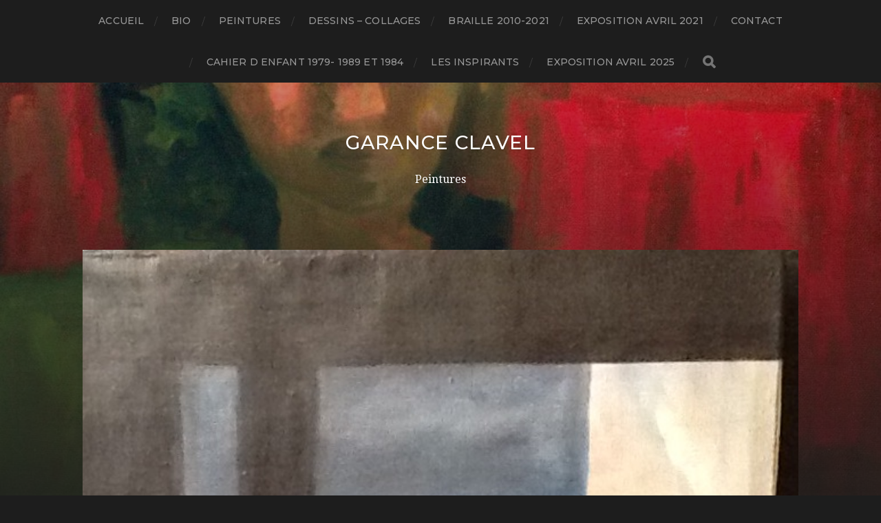

--- FILE ---
content_type: text/html; charset=UTF-8
request_url: https://garance-clavel.fr/1000/04/21/1133/
body_size: 5118
content:
<!DOCTYPE html>

<html class="no-js" lang="fr-FR">

	<head profile="http://gmpg.org/xfn/11">
		
		<meta http-equiv="Content-Type" content="text/html; charset=UTF-8" />
		<meta name="viewport" content="width=device-width, initial-scale=1.0, maximum-scale=1.0, user-scalable=no" >
		 
		<title>le bureau bleu &#8211; Garance Clavel</title>
<meta name='robots' content='max-image-preview:large' />
<script>document.documentElement.className = document.documentElement.className.replace("no-js","js");</script>
<link rel='dns-prefetch' href='//s.w.org' />
<link rel="alternate" type="application/rss+xml" title="Garance Clavel &raquo; Flux" href="https://garance-clavel.fr/feed/" />
<link rel="alternate" type="application/rss+xml" title="Garance Clavel &raquo; Flux des commentaires" href="https://garance-clavel.fr/comments/feed/" />
		<script type="text/javascript">
			window._wpemojiSettings = {"baseUrl":"https:\/\/s.w.org\/images\/core\/emoji\/13.0.1\/72x72\/","ext":".png","svgUrl":"https:\/\/s.w.org\/images\/core\/emoji\/13.0.1\/svg\/","svgExt":".svg","source":{"concatemoji":"https:\/\/garance-clavel.fr\/wp-includes\/js\/wp-emoji-release.min.js?ver=5.7.14"}};
			!function(e,a,t){var n,r,o,i=a.createElement("canvas"),p=i.getContext&&i.getContext("2d");function s(e,t){var a=String.fromCharCode;p.clearRect(0,0,i.width,i.height),p.fillText(a.apply(this,e),0,0);e=i.toDataURL();return p.clearRect(0,0,i.width,i.height),p.fillText(a.apply(this,t),0,0),e===i.toDataURL()}function c(e){var t=a.createElement("script");t.src=e,t.defer=t.type="text/javascript",a.getElementsByTagName("head")[0].appendChild(t)}for(o=Array("flag","emoji"),t.supports={everything:!0,everythingExceptFlag:!0},r=0;r<o.length;r++)t.supports[o[r]]=function(e){if(!p||!p.fillText)return!1;switch(p.textBaseline="top",p.font="600 32px Arial",e){case"flag":return s([127987,65039,8205,9895,65039],[127987,65039,8203,9895,65039])?!1:!s([55356,56826,55356,56819],[55356,56826,8203,55356,56819])&&!s([55356,57332,56128,56423,56128,56418,56128,56421,56128,56430,56128,56423,56128,56447],[55356,57332,8203,56128,56423,8203,56128,56418,8203,56128,56421,8203,56128,56430,8203,56128,56423,8203,56128,56447]);case"emoji":return!s([55357,56424,8205,55356,57212],[55357,56424,8203,55356,57212])}return!1}(o[r]),t.supports.everything=t.supports.everything&&t.supports[o[r]],"flag"!==o[r]&&(t.supports.everythingExceptFlag=t.supports.everythingExceptFlag&&t.supports[o[r]]);t.supports.everythingExceptFlag=t.supports.everythingExceptFlag&&!t.supports.flag,t.DOMReady=!1,t.readyCallback=function(){t.DOMReady=!0},t.supports.everything||(n=function(){t.readyCallback()},a.addEventListener?(a.addEventListener("DOMContentLoaded",n,!1),e.addEventListener("load",n,!1)):(e.attachEvent("onload",n),a.attachEvent("onreadystatechange",function(){"complete"===a.readyState&&t.readyCallback()})),(n=t.source||{}).concatemoji?c(n.concatemoji):n.wpemoji&&n.twemoji&&(c(n.twemoji),c(n.wpemoji)))}(window,document,window._wpemojiSettings);
		</script>
		<style type="text/css">
img.wp-smiley,
img.emoji {
	display: inline !important;
	border: none !important;
	box-shadow: none !important;
	height: 1em !important;
	width: 1em !important;
	margin: 0 .07em !important;
	vertical-align: -0.1em !important;
	background: none !important;
	padding: 0 !important;
}
</style>
	<link rel='stylesheet' id='wp-block-library-css'  href='https://garance-clavel.fr/wp-includes/css/dist/block-library/style.min.css?ver=5.7.14' type='text/css' media='all' />
<link rel='stylesheet' id='contact-form-7-css'  href='https://garance-clavel.fr/wp-content/plugins/contact-form-7/includes/css/styles.css?ver=5.5.6.1' type='text/css' media='all' />
<link rel='stylesheet' id='hitchcock_google_fonts-css'  href='//fonts.googleapis.com/css?family=Montserrat%3A400%2C400italic%2C500%2C600%2C700%2C700italic%7CDroid+Serif%3A400%2C400italic%2C700%2C700italic&#038;ver=1' type='text/css' media='all' />
<link rel='stylesheet' id='hitchcock_fontawesome-css'  href='https://garance-clavel.fr/wp-content/themes/hitchcock/assets/fonts/font-awesome/css/font-awesome.css?ver=2.0.2' type='text/css' media='all' />
<link rel='stylesheet' id='hitchcock_style-css'  href='https://garance-clavel.fr/wp-content/themes/hitchcock/style.css?ver=2.0.2' type='text/css' media='all' />
<script type='text/javascript' src='https://garance-clavel.fr/wp-includes/js/jquery/jquery.min.js?ver=3.5.1' id='jquery-core-js'></script>
<script type='text/javascript' src='https://garance-clavel.fr/wp-includes/js/jquery/jquery-migrate.min.js?ver=3.3.2' id='jquery-migrate-js'></script>
<script type='text/javascript' src='https://garance-clavel.fr/wp-content/themes/hitchcock/assets/js/flexslider.js?ver=2.0.2' id='hitchcock_flexslider-js'></script>
<script type='text/javascript' src='https://garance-clavel.fr/wp-content/themes/hitchcock/assets/js/doubletaptogo.js?ver=2.0.2' id='hitchcock_doubletaptogo-js'></script>
<script type='text/javascript' src='https://garance-clavel.fr/wp-content/themes/hitchcock/assets/js/global.js?ver=2.0.2' id='hitchcock_global-js'></script>
<link rel="https://api.w.org/" href="https://garance-clavel.fr/wp-json/" /><link rel="alternate" type="application/json" href="https://garance-clavel.fr/wp-json/wp/v2/posts/1133" /><link rel="EditURI" type="application/rsd+xml" title="RSD" href="https://garance-clavel.fr/xmlrpc.php?rsd" />
<link rel="wlwmanifest" type="application/wlwmanifest+xml" href="https://garance-clavel.fr/wp-includes/wlwmanifest.xml" /> 
<meta name="generator" content="WordPress 5.7.14" />
<link rel="canonical" href="https://garance-clavel.fr/1000/04/21/1133/" />
<link rel='shortlink' href='https://garance-clavel.fr/?p=1133' />
<link rel="alternate" type="application/json+oembed" href="https://garance-clavel.fr/wp-json/oembed/1.0/embed?url=https%3A%2F%2Fgarance-clavel.fr%2F1000%2F04%2F21%2F1133%2F" />
<link rel="alternate" type="text/xml+oembed" href="https://garance-clavel.fr/wp-json/oembed/1.0/embed?url=https%3A%2F%2Fgarance-clavel.fr%2F1000%2F04%2F21%2F1133%2F&#038;format=xml" />
        <!-- Copyright protection script -->
        <meta http-equiv="imagetoolbar" content="no">
        <script>
            /*<![CDATA[*/
            document.oncontextmenu = function () {
                return false;
            };
            /*]]>*/
        </script>
        <script type="text/javascript">
            /*<![CDATA[*/
            document.onselectstart = function () {
                event = event || window.event;
                var custom_input = event.target || event.srcElement;

                if (custom_input.type !== "text" && custom_input.type !== "textarea" && custom_input.type !== "password") {
                    return false;
                } else {
                    return true;
                }

            };
            if (window.sidebar) {
                document.onmousedown = function (e) {
                    var obj = e.target;
                    if (obj.tagName.toUpperCase() === 'SELECT'
                        || obj.tagName.toUpperCase() === "INPUT"
                        || obj.tagName.toUpperCase() === "TEXTAREA"
                        || obj.tagName.toUpperCase() === "PASSWORD") {
                        return true;
                    } else {
                        return false;
                    }
                };
            }
            window.onload = function () {
                document.body.style.webkitTouchCallout = 'none';
                document.body.style.KhtmlUserSelect = 'none';
            }
            /*]]>*/
        </script>
        <script type="text/javascript">
            /*<![CDATA[*/
            if (parent.frames.length > 0) {
                top.location.replace(document.location);
            }
            /*]]>*/
        </script>
        <script type="text/javascript">
            /*<![CDATA[*/
            document.ondragstart = function () {
                return false;
            };
            /*]]>*/
        </script>
        <script type="text/javascript">

            document.addEventListener('DOMContentLoaded', () => {
                const overlay = document.createElement('div');
                overlay.id = 'overlay';

                Object.assign(overlay.style, {
                    position: 'fixed',
                    top: '0',
                    left: '0',
                    width: '100%',
                    height: '100%',
                    backgroundColor: 'rgba(255, 255, 255, 0.9)',
                    display: 'none',
                    zIndex: '9999'
                });

                document.body.appendChild(overlay);

                document.addEventListener('keydown', (event) => {
                    if (event.metaKey || event.ctrlKey) {
                        overlay.style.display = 'block';
                    }
                });

                document.addEventListener('keyup', (event) => {
                    if (!event.metaKey && !event.ctrlKey) {
                        overlay.style.display = 'none';
                    }
                });
            });
        </script>
        <style type="text/css">
            * {
                -webkit-touch-callout: none;
                -webkit-user-select: none;
                -moz-user-select: none;
                user-select: none;
            }

            img {
                -webkit-touch-callout: none;
                -webkit-user-select: none;
                -moz-user-select: none;
                user-select: none;
            }

            input,
            textarea,
            select {
                -webkit-user-select: auto;
            }
        </style>
        <!-- End Copyright protection script -->

        <!-- Source hidden -->

        <style>/* CSS added by WP Meta and Date Remover*/.entry-meta {display:none !important;}
	.home .entry-meta { display: none; }
	.entry-footer {display:none !important;}
	.home .entry-footer { display: none; }</style>	
	</head>
	
	<body class="post-template-default single single-post postid-1133 single-format-standard post single show-preview-titles fpt-template-hitchcock">

		
		<a class="skip-link button" href="#site-content">Aller au contenu</a>
		
		<div class="navigation">
			
			<div class="section-inner">
				
				<ul class="main-menu">
																		
					<li id="menu-item-1484" class="menu-item menu-item-type-post_type menu-item-object-page menu-item-home menu-item-1484"><a href="https://garance-clavel.fr/">Accueil</a></li>
<li id="menu-item-38" class="menu-item menu-item-type-post_type menu-item-object-page menu-item-38"><a href="https://garance-clavel.fr/bio/">Bio</a></li>
<li id="menu-item-43" class="menu-item menu-item-type-taxonomy menu-item-object-category menu-item-43"><a href="https://garance-clavel.fr/category/peintures/">Peintures</a></li>
<li id="menu-item-471" class="menu-item menu-item-type-taxonomy menu-item-object-category menu-item-471"><a href="https://garance-clavel.fr/category/dessins-collages/">Dessins &#8211; collages</a></li>
<li id="menu-item-844" class="menu-item menu-item-type-taxonomy menu-item-object-category menu-item-844"><a href="https://garance-clavel.fr/category/braille-2010-2021/">Braille 2010-2021</a></li>
<li id="menu-item-1022" class="menu-item menu-item-type-taxonomy menu-item-object-category current-post-ancestor current-menu-parent current-post-parent menu-item-1022"><a href="https://garance-clavel.fr/category/exposition-avril-2021/">Exposition avril 2021</a></li>
<li id="menu-item-39" class="menu-item menu-item-type-post_type menu-item-object-page menu-item-39"><a href="https://garance-clavel.fr/contact/">Contact</a></li>
<li id="menu-item-1086" class="menu-item menu-item-type-taxonomy menu-item-object-category menu-item-1086"><a href="https://garance-clavel.fr/category/1984-1989/">CAHIER D ENFANT 1979- 1989 ET 1984</a></li>
<li id="menu-item-1377" class="menu-item menu-item-type-post_type menu-item-object-page menu-item-1377"><a href="https://garance-clavel.fr/les-inspirants/">Les inspirants</a></li>
<li id="menu-item-1481" class="menu-item menu-item-type-taxonomy menu-item-object-category menu-item-1481"><a href="https://garance-clavel.fr/category/en-cours/">exposition avril 2025</a></li>
					
					<li class="header-search">
						
<form method="get" class="search-form" id="search-form-696e626f32dbc" action="https://garance-clavel.fr/">
	<input type="search" class="search-field" placeholder="Formulaire de recherche" name="s" id="search-field-696e626f32df4" /> 
	<button type="submit" class="search-button">
		<span class="screen-reader-text">Rechercher</span>
		<div class="fa fw fa-search"></div>
	</button>
</form>					</li>
					
				</ul>
				
			</div><!-- .section-inner -->
			
			<button type="button" class="nav-toggle">
					
				<div class="bars">
					<div class="bar"></div>
					<div class="bar"></div>
					<div class="bar"></div>
				</div>
				
			</button><!-- .nav-toggle -->
			
			<div class="mobile-navigation">
			
				<ul class="mobile-menu">
																			
					<li class="menu-item menu-item-type-post_type menu-item-object-page menu-item-home menu-item-1484"><a href="https://garance-clavel.fr/">Accueil</a></li>
<li class="menu-item menu-item-type-post_type menu-item-object-page menu-item-38"><a href="https://garance-clavel.fr/bio/">Bio</a></li>
<li class="menu-item menu-item-type-taxonomy menu-item-object-category menu-item-43"><a href="https://garance-clavel.fr/category/peintures/">Peintures</a></li>
<li class="menu-item menu-item-type-taxonomy menu-item-object-category menu-item-471"><a href="https://garance-clavel.fr/category/dessins-collages/">Dessins &#8211; collages</a></li>
<li class="menu-item menu-item-type-taxonomy menu-item-object-category menu-item-844"><a href="https://garance-clavel.fr/category/braille-2010-2021/">Braille 2010-2021</a></li>
<li class="menu-item menu-item-type-taxonomy menu-item-object-category current-post-ancestor current-menu-parent current-post-parent menu-item-1022"><a href="https://garance-clavel.fr/category/exposition-avril-2021/">Exposition avril 2021</a></li>
<li class="menu-item menu-item-type-post_type menu-item-object-page menu-item-39"><a href="https://garance-clavel.fr/contact/">Contact</a></li>
<li class="menu-item menu-item-type-taxonomy menu-item-object-category menu-item-1086"><a href="https://garance-clavel.fr/category/1984-1989/">CAHIER D ENFANT 1979- 1989 ET 1984</a></li>
<li class="menu-item menu-item-type-post_type menu-item-object-page menu-item-1377"><a href="https://garance-clavel.fr/les-inspirants/">Les inspirants</a></li>
<li class="menu-item menu-item-type-taxonomy menu-item-object-category menu-item-1481"><a href="https://garance-clavel.fr/category/en-cours/">exposition avril 2025</a></li>
					
				</ul>
				
				
<form method="get" class="search-form" id="search-form-696e626f338a9" action="https://garance-clavel.fr/">
	<input type="search" class="search-field" placeholder="Formulaire de recherche" name="s" id="search-field-696e626f338e2" /> 
	<button type="submit" class="search-button">
		<span class="screen-reader-text">Rechercher</span>
		<div class="fa fw fa-search"></div>
	</button>
</form>			
			</div><!-- .mobile-navigation -->
			
		</div><!-- .navigation -->

				
		<div class="header-image" style="background-image: url( https://garance-clavel.fr/wp-content/uploads/2020/11/la-bouche-32X49-.jpg );"></div>
	
		<div class="header section-inner">
		
				
			<div class="blog-title">
									<a href="https://garance-clavel.fr" rel="home">Garance Clavel</a>
							</div>
			
							<div class="blog-description"><p>Peintures</p>
</div>
						
						
		</div><!-- .header -->

		<main id="site-content">
		<div class="content section-inner">
		
			<div id="post-1133" class="single single-post post-1133 post type-post status-publish format-standard has-post-thumbnail hentry category-exposition-avril-2021">
				
				<div class="post-container">
					
													
							<figure class="featured-media">
								<img width="628" height="714" src="https://garance-clavel.fr/wp-content/uploads/2021/04/image-18.jpeg" class="attachment-post-image size-post-image wp-post-image" alt="" loading="lazy" srcset="https://garance-clavel.fr/wp-content/uploads/2021/04/image-18.jpeg 628w, https://garance-clavel.fr/wp-content/uploads/2021/04/image-18-264x300.jpeg 264w, https://garance-clavel.fr/wp-content/uploads/2021/04/image-18-508x578.jpeg 508w" sizes="(max-width: 628px) 100vw, 628px" />							</figure><!-- .featured-media -->
								
												
										
					<div class="post-header">

												
							<p class="post-date"></p>

												
						<h1 class="post-title">le bureau bleu</h1>						
					</div>
					
					<div class="post-inner">
							
						<div class="post-content entry-content">
							<p>Huile sur toile   45/55 cm Vendu</p>
<p><img loading="lazy" class="alignnone size-medium wp-image-1134" src="http://garance-clavel.fr/wp-content/uploads/2021/04/image-18-264x300.jpeg" alt="" width="264" height="300" srcset="https://garance-clavel.fr/wp-content/uploads/2021/04/image-18-264x300.jpeg 264w, https://garance-clavel.fr/wp-content/uploads/2021/04/image-18-508x578.jpeg 508w, https://garance-clavel.fr/wp-content/uploads/2021/04/image-18.jpeg 628w" sizes="(max-width: 264px) 100vw, 264px" /></p>
						</div><!-- .post-content -->
						
						
												
							<div class="post-meta">
						
																	<p class="categories">
										Dans <a href="https://garance-clavel.fr/category/exposition-avril-2021/" rel="category tag">Exposition avril 2021</a>									</p>
																
																
											
							</div><!-- .post-meta -->
						
							
								
								
							
							</div><!-- .post-navigation -->

												
					</div><!-- .post-inner -->
					
									
				</div><!-- .post-container -->
				
			</div><!-- .post -->
			
		</div><!-- .content -->
		
				
		<div class="related-posts posts section-inner group">
					
			
<a href="https://garance-clavel.fr/2021/04/30/1242/" id="post-1242" class="post post-1242 type-post status-publish format-standard has-post-thumbnail hentry category-exposition-avril-2021" style="background-image: url( https://garance-clavel.fr/wp-content/uploads/2021/04/image-40-508x427.jpeg );">

	<div class="post-overlay">
		
				
		<div class="archive-post-header">
		
		    <p class="archive-post-date"></p>
							
		    		    	<h2 class="archive-post-title">l usine d or ( pour les gilets jaunes)</h2>
		    	    
		</div>

	</div>
	
</a><!-- .post -->
<a href="https://garance-clavel.fr/2021/04/30/1249/" id="post-1249" class="post post-1249 type-post status-publish format-standard has-post-thumbnail hentry category-exposition-avril-2021" style="background-image: url( https://garance-clavel.fr/wp-content/uploads/2021/04/image-41-508x508.jpeg );">

	<div class="post-overlay">
		
				
		<div class="archive-post-header">
		
		    <p class="archive-post-date"></p>
							
		    		    	<h2 class="archive-post-title">le bureau jaune</h2>
		    	    
		</div>

	</div>
	
</a><!-- .post -->
<a href="https://garance-clavel.fr/2021/04/30/1231/" id="post-1231" class="post post-1231 type-post status-publish format-standard has-post-thumbnail hentry category-exposition-avril-2021" style="background-image: url( https://garance-clavel.fr/wp-content/uploads/2021/04/image-36-508x591.jpeg );">

	<div class="post-overlay">
		
				
		<div class="archive-post-header">
		
		    <p class="archive-post-date"></p>
							
		    		    	<h2 class="archive-post-title">une île dans l&rsquo;espace</h2>
		    	    
		</div>

	</div>
	
</a><!-- .post -->
		</div><!-- .related-posts --> 

				
		</main><!-- #site-content -->
<div class="credits section-inner">

		</div><!-- .credits -->

		
		<script type='text/javascript' src='https://garance-clavel.fr/wp-includes/js/dist/vendor/wp-polyfill.min.js?ver=7.4.4' id='wp-polyfill-js'></script>
<script type='text/javascript' id='wp-polyfill-js-after'>
( 'fetch' in window ) || document.write( '<script src="https://garance-clavel.fr/wp-includes/js/dist/vendor/wp-polyfill-fetch.min.js?ver=3.0.0"></scr' + 'ipt>' );( document.contains ) || document.write( '<script src="https://garance-clavel.fr/wp-includes/js/dist/vendor/wp-polyfill-node-contains.min.js?ver=3.42.0"></scr' + 'ipt>' );( window.DOMRect ) || document.write( '<script src="https://garance-clavel.fr/wp-includes/js/dist/vendor/wp-polyfill-dom-rect.min.js?ver=3.42.0"></scr' + 'ipt>' );( window.URL && window.URL.prototype && window.URLSearchParams ) || document.write( '<script src="https://garance-clavel.fr/wp-includes/js/dist/vendor/wp-polyfill-url.min.js?ver=3.6.4"></scr' + 'ipt>' );( window.FormData && window.FormData.prototype.keys ) || document.write( '<script src="https://garance-clavel.fr/wp-includes/js/dist/vendor/wp-polyfill-formdata.min.js?ver=3.0.12"></scr' + 'ipt>' );( Element.prototype.matches && Element.prototype.closest ) || document.write( '<script src="https://garance-clavel.fr/wp-includes/js/dist/vendor/wp-polyfill-element-closest.min.js?ver=2.0.2"></scr' + 'ipt>' );( 'objectFit' in document.documentElement.style ) || document.write( '<script src="https://garance-clavel.fr/wp-includes/js/dist/vendor/wp-polyfill-object-fit.min.js?ver=2.3.4"></scr' + 'ipt>' );
</script>
<script type='text/javascript' id='contact-form-7-js-extra'>
/* <![CDATA[ */
var wpcf7 = {"api":{"root":"https:\/\/garance-clavel.fr\/wp-json\/","namespace":"contact-form-7\/v1"}};
/* ]]> */
</script>
<script type='text/javascript' src='https://garance-clavel.fr/wp-content/plugins/contact-form-7/includes/js/index.js?ver=5.5.6.1' id='contact-form-7-js'></script>
<script type='text/javascript' id='custom-script-js-extra'>
/* <![CDATA[ */
var wpdata = {"object_id":"1133","site_url":"https:\/\/garance-clavel.fr"};
/* ]]> */
</script>
<script type='text/javascript' src='https://garance-clavel.fr/wp-content/plugins/wp-meta-and-date-remover/assets/js/inspector.js?ver=1.1' id='custom-script-js'></script>
<script type='text/javascript' src='https://garance-clavel.fr/wp-includes/js/comment-reply.min.js?ver=5.7.14' id='comment-reply-js'></script>
<script type='text/javascript' src='https://garance-clavel.fr/wp-includes/js/wp-embed.min.js?ver=5.7.14' id='wp-embed-js'></script>

	</body>
	
</html>